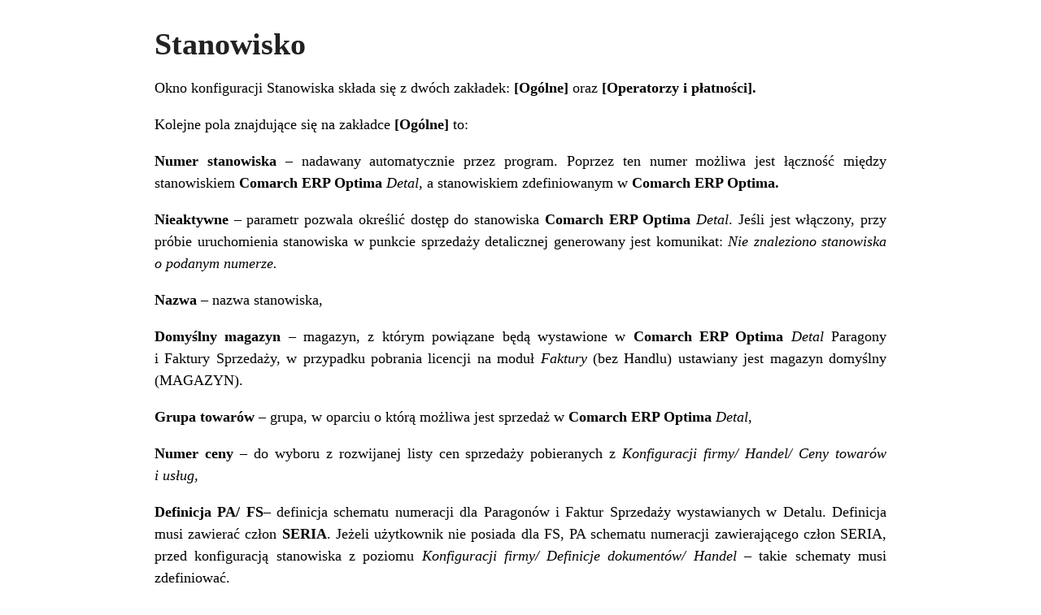

--- FILE ---
content_type: text/html; charset=UTF-8
request_url: https://pomoc.comarch.pl/optima/pl/2023/index.php/kategorie/detal/?print=print-search
body_size: 2668
content:
<html>
			<head><html>
			<head><title>Article Category: Detal - Baza Wiedzy programu Comarch ERP Optima</title><link type="text/css" rel="stylesheet" href="https://pomoc.comarch.pl/optima/pl/2023/wp-content/plugins/pdf-print/css/default.css" media="all" /><html>
			<head><html>
			<head><title>Article Category: Detal - Baza Wiedzy programu Comarch ERP Optima</title><link type="text/css" rel="stylesheet" href="https://pomoc.comarch.pl/optima/pl/2023/wp-content/plugins/pdf-print/css/default.css" media="all" /></head>
			<body class="pdfprnt_print ltr"><div id="content">					<div class="post">
						<div class="entry-header"><h1 class="entry-title">Stanowisko</h1></div><div class="postmetadata"></div>						<div class="entry-content"><p>Okno konfiguracji Stanowiska składa się z dwóch zakładek: <strong>[Ogólne]</strong> oraz <strong>[Operatorzy i płatności]. </strong></p>
<p>Kolejne pola znajdujące się na zakładce <strong>[Ogólne] </strong>to:<div class="su-list" style="margin-left:0px"></p>
<p><strong>Numer stanowiska</strong> – nadawany automatycznie przez program. Poprzez ten numer możliwa jest łączność między stanowiskiem <strong>Comarch ERP Optima</strong> <em>Detal</em>, a stanowiskiem zdefiniowanym w <strong>Comarch ERP Optima.</strong></p>
<p><strong>Nieaktywne –</strong> parametr pozwala określić dostęp do stanowiska <strong>Comarch ERP Optima</strong> <em>Detal</em>. Jeśli jest włączony, przy próbie uruchomienia stanowiska w punkcie sprzedaży detalicznej generowany jest komunikat: <em>Nie znaleziono stanowiska o podanym numerze.</em></p>
<p><strong>Nazwa</strong> – nazwa stanowiska,</p>
<p><strong>Domyślny magazyn</strong> – magazyn, z którym powiązane będą wystawione w <strong>Comarch ERP Optima</strong> <em>Detal</em> Paragony i Faktury Sprzedaży, w przypadku pobrania licencji na moduł <em>Faktury</em> (bez Handlu) ustawiany jest magazyn domyślny (MAGAZYN).</p>
<p><strong>Grupa towarów</strong> – grupa, w oparciu o którą możliwa jest sprzedaż w <strong>Comarch ERP Optima</strong> <em>Detal</em>,</p>
<p><strong>Numer ceny</strong> – do wyboru z rozwijanej listy cen sprzedaży pobieranych z<em> Konfiguracji firmy/ Handel/ Ceny towarów i usług,</em></p>
<p><strong>Definicja PA/ FS</strong>– definicja schematu numeracji dla Paragonów i Faktur Sprzedaży wystawianych w Detalu. Definicja musi zawierać człon <strong>SERIA</strong>. Jeżeli użytkownik nie posiada dla FS, PA schematu numeracji zawierającego człon SERIA, przed konfiguracją stanowiska z poziomu <em>Konfiguracji firmy/ Definicje dokumentów/ Handel</em> – takie schematy musi zdefiniować.</p>
<p><strong>Definicja PAKOR/ FSKOR &#8211; </strong>definicja schematu numeracji dla Zwrotów do Paragonów i Faktur Sprzedaży wystawianych w Detalu. Definicja musi zawierać człon <strong>SERIA</strong>. Jeżeli użytkownik nie posiada dla FSKOR, PAKOR schematu numeracji zawierającego człon SERIA, przed konfiguracją stanowiska z poziomu<em> Konfiguracji firmy/ Definicje dokumentów/ Handel</em> – takie schematy musi zdefiniować.</p>
<p><strong>Definicja KP/ KW</strong> – definicja schematu numeracji dla zapisów generujących wpłaty i rozchód środków pieniężnych w danym punkcie sprzedaży detalicznej. Definicja musi zawierać człon <strong>REJESTR</strong>. Standardowo w programie dla KP, KW zdefiniowane są schematy o numeracji: symbol dokumentu/ numer bez zer/ rok kalendarzowy/ rejestr. Przed konfiguracją stanowiska użytkownik może zdefiniować własne schematy (<em>Konfiguracja firmy/ Definicje dokumentów/ Kasa i Bank</em> ). Definicja KP/ KW zawiera w polu REJESTR:</p>
<ul>
<li><i class="sui sui-check" style="color:#009de0"></i> dla niezależnych zapisów KP/ KW serię zdefiniowaną dla stanowiska,</li>
<li><i class="sui sui-check" style="color:#009de0"></i> dla zapisów KP/ KW wygenerowanych do dokumentów PA/ FS symbol rejestru, z którym powiązana jest płatność.</li>
</ul>
<p><strong>Definicja PKA &#8211; </strong>definicja schematu numeracji dla dokumentów Przyjęcia Kaucji wystawianych w Detalu. Definicja musi zawierać człon <strong>SERIA</strong>. Schemat numeracji PKA, przed konfiguracją stanowiska można zdefiniować z poziomu <em>Konfiguracji firmy/ Definicje dokumentów/ Magazyn/ Przyjęcie kaucji.</em></p>
<p>Pole Definicja PKA aktywne jest tylko w przypadku, gdy w<em> Konfiguracji firmy/ Magazyn/ Kaucje</em> zaznaczono parametr <strong>Obsługa opakowań kaucjonowanych</strong>.</p>
<p><strong>Seria dla dokumentów</strong> – w tym miejscu należy zdefiniować serię, która będzie występowała w numeracji Paragonów i Faktur Sprzedaży oraz niezależnych KP/ KW wystawionych na stanowisku sprzedaży.</p>
<p><strong>Generuj WZ </strong>– jeżeli parametr jest zaznaczony to podczas wczytywania dokumentów wystawionych w <strong>Comarch </strong><strong>ERP Optima</strong> <strong>Detal</strong> automatycznie generowane są do nich dokumenty WZ/ WKA oraz WZKOR.</p>
<p><strong>Dodaj składniki usług złożonych</strong> &#8211; jeżeli w <strong>Comarch ERP Optima Detal</strong> wystawiono dokumenty, na których znajdują się usługi złożone, na dokumenty wczytane do <strong>Comarch ERP Optima</strong> przeniesiona zostanie informacja o recepturze usługi. Dodatkowo jeżeli zaznaczono parametr <strong>Generuj WZ</strong>, wygenerowany zostanie dokument RW dla składników usług złożonych.</p>
<p>Zakładka <strong>[Operatorzy i płatności]</strong> składa się z dwóch list :</p>
<p><strong>Operatorzy</strong> – należy tu wskazać operatorów mających dostęp do danego stanowiska. Lista wyboru zawiera wyłącznie operatorów, którzy na karcie mają zdefiniowaną funkcję pracownika (Funkcja Detal).</p>
<p><strong>Formy płatności</strong> – w tabeli tej użytkownik powinien określić, które spośród zdefiniowanych w systemie form płatności będą wykorzystywane na stanowisku sprzedaży. W tym celu należy:</p>
<ul>
<li><i class="sui sui-check" style="color:#009de0"></i> Wybrać formy płatności spośród zdefiniowanych w <em>Konfiguracji firmy/ Kasa i Bank/ Formy płatności</em>.</li>
<li><i class="sui sui-check" style="color:#009de0"></i> Zdefiniować dla nich nazwy wyświetlane na wszystkich oknach związanych z płatnościami podczas pracy z modułem Comarch ERP Optima Detal na stanowisku.</li>
<li><i class="sui sui-check" style="color:#009de0"></i> Ustalić domyślną formę płatności. Standardowo, pierwsza dodana forma płatności ustawiana jest jako domyślna. Użytkownik ma możliwość zmiany.</li>
</ul>
<p><section class="document-alert-box warning"><div class="document-alert-title">Uwaga</div><div class="document-alert-content">Podczas definiowania płatności na liście dostępnych form NIE pojawią się formy płatności zablokowane w konfiguracji (w gałęzi dotyczącej modułu <strong>Comarch ERP Optima</strong> <em>Kasa/Bank</em>) oraz formy płatności typu <em>kompensata</em>.</div></section></p>
<p><figure id="attachment_19878" aria-describedby="caption-attachment-19878" style="width: 484px" class="wp-caption aligncenter"><img class="size-full wp-image-19878" src="https://pomoc.comarch.pl/optima/pl/2023/wp-content/uploads/2019/06/Stanowisko-zostanie-dodane-zakladka-Ogolne.png" alt="" width="484" height="435" /><figcaption id="caption-attachment-19878" class="wp-caption-text">Stanowisko dla detalu, 1. Ogólne</figcaption></figure></p>
<p><figure id="attachment_19879" aria-describedby="caption-attachment-19879" style="width: 485px" class="wp-caption aligncenter"><img class="size-full wp-image-19879" src="https://pomoc.comarch.pl/optima/pl/2023/wp-content/uploads/2019/06/Stanowisko-zostanie-dodane-zakladka-Operatorzy-i-płatnosci.png" alt="" width="485" height="437" /><figcaption id="caption-attachment-19879" class="wp-caption-text">Stanowisko dla detalu 2. Operatorzy i płatności</figcaption></figure></p>
<p><section class="document-alert-box warning"><div class="document-alert-title">Uwaga</div><div class="document-alert-content">Po wykonaniu pierwszej synchronizacji stanowiska <strong>Comarch ERP Optima</strong> <em>Detal</em>, blokowana jest możliwość jego usunięcia. W przypadku wykonania takiej próby program generuje komunikat: <em>Stanowisko 1 zostało zsynchronizowane z </em><strong>Comarch ERP Optima</strong><em> Detal. Nie można usunąć stanowiska.</em></div></section> </div></p>
</div>
					</div>
					<br/><hr/><br/>					<div class="post">
						<div class="entry-header"><h1 class="entry-title">Stanowiska (lista)</h1></div><div class="postmetadata"></div>						<div class="entry-content"><p>Lista prezentuje skonfigurowane stanowiska. Wyświetlane są informacje takie jak: numer stanowiska, nazwa, magazyn, cena oraz grupa towarów.</p>
<p>Konfigurowanie stanowiska opisano <a href="./index.php/dokumentacja/stanowiska-2/">tutaj.</a></p>
</div>
					</div>
					</div></body>
		</html>